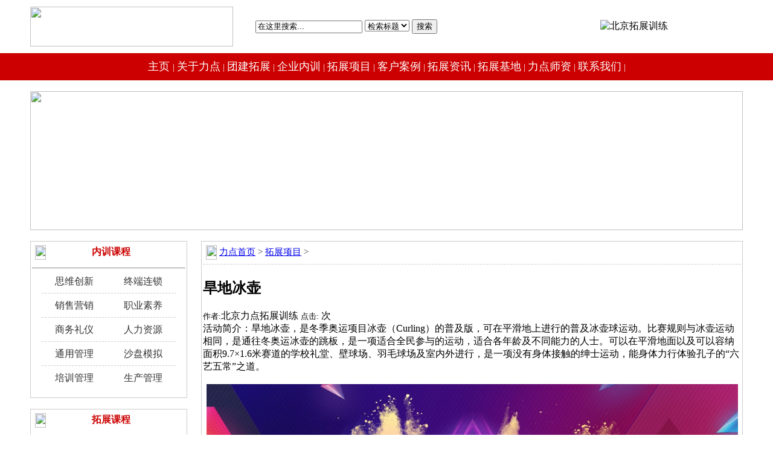

--- FILE ---
content_type: text/html
request_url: https://www.lidiantuozhan.com.cn/tuozhankemu/2019/0910/1074.html
body_size: 7338
content:
<!DOCTYPE html PUBLIC "-//W3C//DTD XHTML 1.0 Transitional//EN" "http://www.w3.org/TR/xhtml1/DTD/xhtml1-transitional.dtd">
<html xmlns="http://www.w3.org/1999/xhtml">
<head>
<meta http-equiv="Content-Type" content="text/html; charset=gb2312" />
<title>旱地冰壶_力点郑州团建公司</title>
<meta name="description" content="郑州拓展训练，郑州拓展公司，郑州团建公司,郑州团建,力点拓展" />
<meta name="keywords" content="郑州拓展公司,郑州团建公司,郑州拓展,郑州拓展训练,郑州军训拓展" />
<meta content="力点拓展河南郑州分公司,支持政府采购的郑州拓展训练团建公司!专注新员工融合拓展,郑州军事拓展!企业军训拓展,魔训,特色主题团建,活动策划,企业趣味运动会,学生素质拓展等。" name="description">
<link href="/templets/default/style/dedecms.css" rel="stylesheet" media="screen" type="text/css" />
<style type="text/css">
<!--
body {
	margin-top: 0px;
	margin-bottom: 0px;
	margin-left: 0px;
	margin-right: 0px;
}
.标题 {font-size: 14px;
	font-family: "宋体";
}
.STYLE22 {
	font-size: 14px;
	color: #333333;
}
.STYLE33 {
	color: #FFFFFF;
	font-size: 18px;
	font-family: "微软雅黑";
	font-weight: normal;
	text-decoration: none;
}
.STYLE41 {font-size: 14px; font-family: "宋体"; text-decoration: none; color: #FFFFFF; font-weight: lighter; }
.STYLE45 {
	color: #666666;
	font-family: "微软雅黑";
	font-size: 16px;
	font-weight: normal;
	text-decoration: none;
}
.STYLE46 {color: #FFFFFF}
.STYLE47 {
	color: #333333;
	font-size: 18px;
	font-weight: normal;
	font-family: "微软雅黑";
	text-decoration: none;
}
.STYLE49 {
	font-size: 14px;
	color: #666666;
	font-weight: normal;
	font-family: "微软雅黑";
	text-decoration: none;
}
.STYLE50 {
	font-size: 15px;
	font-weight: normal;
	font-family: "微软雅黑";
	color: #333333;
	text-decoration: none;
}
.STYLE48 {color: #CC0000;
	font-family: "微软雅黑";
	font-size: 16px;
	font-weight: bold;
	text-decoration: none;
}
.STYLE51 {font-size: 16px;
	color: #333333;
	font-family: "微软雅黑";
	font-weight: normal;
	text-decoration: none;
}
.STYLE42 {font-size: 30px;
	font-style: normal;
	color: #CC0000;
	font-weight: normal;
	font-family: "华文细黑";
}
.STYLE43 {font-size: 16px;
	font-family: "华文细黑";
	font-weight: normal;
	color: #000000;
}
.STYLE52 {color: #CC0000;
	font-family: "黑体";
	font-size: 14px;
	font-weight: bold;
	text-decoration: none;
}
.STYLE55 {color: #333333}
.STYLE55 {color: #CC0000;
	font-weight: bold;
	font-size: 18px;
}
.STYLE56 {	color: #FFFFFF;
	font-family: "华文细黑";
	font-size: 16px;
	font-weight: normal;
	text-decoration: none;
}
.STYLE1 {font-size: 14px;
	font-family: "宋体";
	color: #000000;
	text-decoration: none;
}
.STYLE57 {	font-size: 24px;
	font-weight: bold;
}
-->
</style>
<script language="javascript" type="text/javascript" src="/statics/js/mobileDetect.js"></script>

  <script>

    mobile_device_detect("/m/view2.php?aid=1074"); 

  </script>
</head>

<body>
<div align="center">
  <table width="100%" height="136" border="0" cellpadding="0" cellspacing="0">
    <tr>
      <td height="6" bgcolor="#FFFFFF"><div align="center"> 
        <table width="1008" border="0" cellspacing="0" cellpadding="0">
          <tr>
            <td height="88"><div align="left"><a href="http://www.teamout.com.cn"></a>
              <table width="1180" border="0" cellspacing="0" cellpadding="0">
                <tr>
                  <td width="373"><a href="/"><img src="/templets/default/images/beijinglidian1.png" width="336" height="66" border="0" /></a></td>
                  <td width="446" height="78"><div class="search">
                      <form action="/plus/search.php"  name="formsearch" id="formsearch">
                        <div class="form">
                          <input type="hidden" name="kwtype" value="0" />
                          <input name="q" type="text" class="search-keyword" id="search-keyword" value="在这里搜索..." onfocus="if(this.value=='在这里搜索...'){this.value='';}"  onblur="if(this.value==''){this.value='在这里搜索...';}" />
                          <select name="searchtype" class="search-option" id="search-option">
                            <option value="title" selected='selected'>检索标题</option>
                            <option value="titlekeyword">智能模糊</option>
                          </select>
                          <button type="submit" class="search-submit">搜索</button>
                        </div>
                      </form>
                  </div></td>
                  <td width="361"><div align="center"><img src="/templets/default/images/rexian.jpg" alt="北京拓展训练" width="360" height="78" /></div></td>
                </tr>
              </table>
            </div>              
            <div align="center"></div></td>
            </tr>
        </table>
      </div></td>
    </tr>
    <tr>
      <td height="45" bgcolor="#CC0000"><div align="center">
        <div align="center" class="STYLE22"><span class="STYLE33"><a href="/" class="STYLE33">主页</a> </span><span class="STYLE41">|</span> <span class="STYLE45"> <a href='/a/aboutus.html' target="_blank" class="STYLE33">关于力点</a> <span class="STYLE41">|</span></span><span class="STYLE45"> <a href='/plus/list.php?tid=28' target="_blank" class="STYLE33">团建拓展</a> <span class="STYLE41">|</span></span><span class="STYLE45"> <a href='/plus/list.php?tid=4' target="_blank" class="STYLE33">企业内训</a> <span class="STYLE41">|</span></span><span class="STYLE45"> <a href='/plus/list.php?tid=31' target="_blank" class="STYLE33">拓展项目</a> <span class="STYLE41">|</span></span><span class="STYLE45"> <a href='/plus/list.php?tid=101' target="_blank" class="STYLE33">客户案例</a> <span class="STYLE41">|</span></span><span class="STYLE45"> <a href='/plus/list.php?tid=102' target="_blank" class="STYLE33">拓展资讯</a> <span class="STYLE41">|</span></span><span class="STYLE45"> <a href='/plus/list.php?tid=88' target="_blank" class="STYLE33">拓展基地</a> <span class="STYLE41">|</span></span><span class="STYLE45"> <a href='/plus/list.php?tid=21' target="_blank" class="STYLE33">力点师资</a> <span class="STYLE41">|</span></span><span class="STYLE45"> <a href='/a/contactus.html' target="_blank" class="STYLE33">联系我们</a> <span class="STYLE41">|</span></span></div>
      </div></td>
    </tr>
    <tr>
      <td height="13" valign="top" bgcolor="#FFFFFF"><div align="center">
        <table width="1180" border="0" cellspacing="0" cellpadding="0">
          <tr>
            <td height="13" valign="middle">&nbsp;</td>
          </tr>
          <tr>
            <td height="123" valign="middle"><div align="center"><img src="/templets/default/images/banner1.jpg" width="1180" height="230" /></div></td>
          </tr>
          <tr>
            <td width="898" valign="top"><table width="1180" border="0" cellspacing="0" cellpadding="0">
                <tr>
                  <td height="13" colspan="3" valign="middle">&nbsp;</td>
                </tr>
                <tr>
                  <td width="260" valign="top"><table width="98%" border="0" cellspacing="0" cellpadding="0">
                    <tr>
                      <td><table width='260' height="178" border='0' align='left' cellpadding='2' cellspacing='1' bgcolor='#CCCCCC'>
                          <tr>
                            <td height='176' align='center' valign="top" bgcolor='#ffffff'><table width="100%" border="0" cellpadding="0" cellspacing="0">
                                <tr>
                                  <td width="261" height="33"><table width="100%" border="0" cellspacing="0" cellpadding="0">
                                      <tr>
                                        <td width="11%"><div align="center"><img src="/templets/default/images/biao.jpg" width="18" height="24" /></div></td>
                                        <td width="81%"><div align="center" class="STYLE48">内训课程</div></td>
                                        <td width="8%">&nbsp;</td>
                                      </tr>
                                  </table></td>
                                </tr>
                                <tr>
                                  <td width="261" height="12" bgcolor="#FFFFFF"><hr /></td>
                                </tr>
                                <tr>
                                  <td width="261" height="12" bgcolor="#FFFFFF"><div align="center">
                                      <table width="88%" border="0" cellspacing="0" cellpadding="0">
                                        <tr>
                                          <td colspan="3"><div align="center"></div>
                                              <div align="center"></div>
                                            <div align="center"></div></td>
                                        </tr>
                                        <tr>
                                          <td valign="middle"><div align="center">
                                              <div style="width:100px; height:25px; border:0px solid #cecece; line-height:25px; text-align:center;"onmouseover="this.style.background='#FF6600'" onmouseout="this.style.background=''">
                                                <div align="center"><a href="/plus/list.php?tid=52" class="STYLE51">思维创新</a></div>
                                              </div>
                                          </div></td>
                                          <td><div align="center"></div></td>
                                          <td><div align="center">
                                              <div style="width:100px; height:25px; border:0px solid #cecece; line-height:25px; text-align:center;"onmouseover="this.style.background='#FF6600'" onmouseout="this.style.background=''">
                                                <div align="center"><a href="/plus/list.php?tid=58" class="STYLE51">终端连锁</a></div>
                                              </div>
                                          </div></td>
                                        </tr>
                                        <tr>
                                          <td height="15" colspan="3"><div 
                    style="BORDER-BOTTOM: #CCCCCC 1px dashed"></div></td>
                                        </tr>
                                        <tr>
                                          <td><div align="center">
                                              <div style="width:100px; height:25px; border:0px solid #cecece; line-height:25px; text-align:center;"onmouseover="this.style.background='#FF6600'" onmouseout="this.style.background=''"><a href="/plus/list.php?tid=57" class="STYLE51">销售营销</a></div>
                                          </div></td>
                                          <td><div align="center"></div></td>
                                          <td><div align="center">
                                              <div style="width:100px; height:25px; border:0px solid #cecece; line-height:25px; text-align:center;"onmouseover="this.style.background='#FF6600'" onmouseout="this.style.background=''">
                                                <div align="center"><a href="/plus/list.php?tid=56" class="STYLE51">职业素养</a></div>
                                              </div>
                                          </div></td>
                                        </tr>
                                        <tr>
                                          <td height="15" colspan="3"><div 
                    style="BORDER-BOTTOM: #CCCCCC 1px dashed"></div></td>
                                        </tr>
                                        <tr>
                                          <td><div align="center">
                                              <div style="width:100px; height:25px; border:0px solid #cecece; line-height:25px; text-align:center;"onmouseover="this.style.background='#FF6600'" onmouseout="this.style.background=''"><a href="/plus/list.php?tid=55" class="STYLE51">商务礼仪</a></div>
                                          </div></td>
                                          <td>&nbsp;</td>
                                          <td><div align="center">
                                              <div style="width:100px; height:25px; border:0px solid #cecece; line-height:25px; text-align:center;"onmouseover="this.style.background='#FF6600'" onmouseout="this.style.background=''">
                                                <div align="center"><a href="/plus/list.php?tid=54" class="STYLE51">人力资源</a></div>
                                              </div>
                                          </div></td>
                                        </tr>
                                        <tr>
                                          <td height="15" colspan="3"><div 
                    style="BORDER-BOTTOM: #CCCCCC 1px dashed"></div></td>
                                        </tr>
                                        <tr>
                                          <td><div align="center">
                                              <div style="width:100px; height:25px; border:0px solid #cecece; line-height:25px; text-align:center;"onmouseover="this.style.background='#FF6600'" onmouseout="this.style.background=''"><a href="/plus/list.php?tid=50" class="STYLE51">通用管理</a></div>
                                          </div></td>
                                          <td>&nbsp;</td>
                                          <td><div align="center">
                                              <div style="width:100px; height:25px; border:0px solid #cecece; line-height:25px; text-align:center;"onmouseover="this.style.background='#FF6600'" onmouseout="this.style.background=''">
                                                <div align="center"><a href="/plus/list.php?tid=51" class="STYLE51">沙盘模拟</a></div>
                                              </div>
                                          </div></td>
                                        </tr>
                                        <tr>
                                          <td height="15" colspan="3"><div 
                    style="BORDER-BOTTOM: #CCCCCC 1px dashed"></div></td>
                                        </tr>
                                        <tr>
                                          <td><div align="center">
                                              <div align="center">
                                                <div style="width:100px; height:25px; border:0px solid #cecece; line-height:25px; text-align:center;"onmouseover="this.style.background='#FF6600'" onmouseout="this.style.background=''">
                                                  <div align="center"><a href="/plus/list.php?tid=53" class="STYLE51">培训管理</a></div>
                                                </div>
                                              </div>
                                          </div></td>
                                          <td><div align="center"></div></td>
                                          <td><div align="center">
                                              <div align="center">
                                                <div style="width:100px; height:25px; border:0px solid #cecece; line-height:25px; text-align:center;"onmouseover="this.style.background='#FF6600'" onmouseout="this.style.background=''">
                                                  <div align="center"><a href="/plus/list.php?tid=59" class="STYLE51">生产管理</a></div>
                                                </div>
                                              </div>
                                          </div></td>
                                        </tr>
                                      </table>
                                  </div></td>
                                </tr>
                                <tr>
                                  <td height="12" bgcolor="#FFFFFF">&nbsp;</td>
                                </tr>
                            </table></td>
                          </tr>
                      </table></td>
                    </tr>
                    <tr>
                      <td>&nbsp;</td>
                    </tr>
                    <tr>
                      <td><table width='260' height="204" border='0' align='left' cellpadding='2' cellspacing='1' bgcolor='#CCCCCC'>
                          <tr>
                            <td height='202' align='center' valign="top" bgcolor='#ffffff'><table width="100%" border="0" cellpadding="0" cellspacing="0">
                                <tr>
                                  <td height="33"><table width="100%" border="0" cellspacing="0" cellpadding="0">
                                      <tr>
                                        <td width="11%"><div align="center"><img src="/templets/default/images/biao.jpg" width="18" height="24" /></div></td>
                                        <td width="81%"><div align="center" class="STYLE48">拓展课程</div></td>
                                        <td width="8%">&nbsp;</td>
                                      </tr>
                                  </table></td>
                                </tr>
                                <tr>
                                  <td width="246" height="12" bgcolor="#FFFFFF"><hr /></td>
                                </tr>
                                <tr>
                                  <td width="246" height="12" bgcolor="#FFFFFF"><div align="center">
                                      <table width="88%" border="0" cellspacing="0" cellpadding="0">
                                        <tr>
                                          <td colspan="3"><div align="center"></div>
                                              <div align="center"></div>
                                            <div align="center"></div></td>
                                        </tr>
                                        <tr>
                                          <td><div align="center">
                                              <div style="width:100px; height:25px; border:0px solid #cecece; line-height:25px; text-align:center;"onmouseover="this.style.background='#FF6600'" onmouseout="this.style.background=''">
                                                <div align="center"><a href="/plus/list.php?tid=29" class="STYLE51">场地拓展</a></div>
                                              </div>
                                          </div></td>
                                          <td><div align="center"></div></td>
                                          <td><div align="center">
                                              <div style="width:100px; height:25px; border:0px solid #cecece; line-height:25px; text-align:center;"onmouseover="this.style.background='#FF6600'" onmouseout="this.style.background=''">
                                                <div align="center"><a href="/plus/list.php?tid=30" class="STYLE51">室内拓展</a></div>
                                              </div>
                                          </div></td>
                                        </tr>
                                        <tr>
                                          <td height="15" colspan="3"><div 
                    style="BORDER-BOTTOM: #CCCCCC 1px dashed"></div></td>
                                        </tr>
                                        <tr>
                                          <td><div align="center">
                                              <div style="width:100px; height:25px; border:0px solid #cecece; line-height:25px; text-align:center;"onmouseover="this.style.background='#FF6600'" onmouseout="this.style.background=''">
                                                <div align="center"><a href="/plus/list.php?tid=39" class="STYLE51">野外拓展</a></div>
                                              </div>
                                          </div></td>
                                          <td><div align="center"></div></td>
                                          <td><div align="center">
                                              <div style="width:100px; height:25px; border:0px solid #cecece; line-height:25px; text-align:center;"onmouseover="this.style.background='#FF6600'" onmouseout="this.style.background=''">
                                                <div align="center"><a href="/plus/list.php?tid=40" class="STYLE51">主题拓展</a></div>
                                              </div>
                                          </div></td>
                                        </tr>
                                        <tr>
                                          <td height="15" colspan="3"><div 
                    style="BORDER-BOTTOM: #CCCCCC 1px dashed"></div></td>
                                        </tr>
                                        <tr>
                                          <td><div align="center">
                                              <div align="center">
                                                <div style="width:100px; height:25px; border:0px solid #cecece; line-height:25px; text-align:center;"onmouseover="this.style.background='#FF6600'" onmouseout="this.style.background=''">
                                                  <div align="center"><a href="/plus/list.php?tid=78" class="STYLE51">军事拓展</a></div>
                                                </div>
                                              </div>
                                          </div></td>
                                          <td><div align="center"></div></td>
                                          <td><div align="center">
                                              <div align="center">
                                                <div style="width:100px; height:25px; border:0px solid #cecece; line-height:25px; text-align:center;"onmouseover="this.style.background='#FF6600'" onmouseout="this.style.background=''">
                                                  <div align="center"><a href="/plus/list.php?tid=41" class="STYLE51">年会拓展</a></div>
                                                </div>
                                              </div>
                                          </div></td>
                                        </tr>
                                        <tr>
                                          <td height="15" colspan="3"><div 
                    style="BORDER-BOTTOM: #CCCCCC 1px dashed"></div></td>
                                        </tr>
                                        <tr>
                                          <td><div align="center">
                                              <div align="center">
                                                <div style="width:100px; height:25px; border:0px solid #cecece; line-height:25px; text-align:center;"onmouseover="this.style.background='#999999'" onmouseout="this.style.background=''">
                                                  <div align="center"><a href="/plus/list.php?tid=42" class="STYLE51">趣味拓展</a></div>
                                                </div>
                                              </div>
                                          </div></td>
                                          <td><div align="center"></div></td>
                                          <td><div align="center">
                                              <div align="center">
                                                <div style="width:100px; height:25px; border:0px solid #cecece; line-height:25px; text-align:center;"onmouseover="this.style.background='#999999'" onmouseout="this.style.background=''">
                                                  <div align="center"><a href="/plus/list.php?tid=79" class="STYLE51">心灵拓展</a></div>
                                                </div>
                                              </div>
                                          </div></td>
                                        </tr>
                                        <tr>
                                          <td height="15" colspan="3"><div 
                    style="BORDER-BOTTOM: #CCCCCC 1px dashed"></div></td>
                                        </tr>
                                        <tr>
                                          <td><div align="center">
                                              <div style="width:100px; height:25px; border:0px solid #cecece; line-height:25px; text-align:center;"onmouseover="this.style.background='#999999'" onmouseout="this.style.background=''">
                                                <div align="center"><a href="/plus/list.php?tid=43" class="STYLE51">素质拓展</a></div>
                                              </div>
                                          </div></td>
                                          <td>&nbsp;</td>
                                          <td><div align="center">
                                              <div style="width:100px; height:25px; border:0px solid #cecece; line-height:25px; text-align:center;"onmouseover="this.style.background='#999999'" onmouseout="this.style.background=''">
                                                <div align="center"><a href="/plus/list.php?tid=44" class="STYLE51">亲子拓展</a></div>
                                              </div>
                                          </div></td>
                                        </tr>
                                        <tr>
                                          <td height="15" colspan="3"><div 
                    style="BORDER-BOTTOM: #CCCCCC 1px dashed"></div></td>
                                        </tr>
                                        <tr>
                                          <td><div align="center">
                                              <div align="center">
                                                <div style="width:100px; height:25px; border:0px solid #cecece; line-height:25px; text-align:center;"onmouseover="this.style.background='#999999'" onmouseout="this.style.background=''">
                                                  <div align="center"><a href="/plus/list.php?tid=48" class="STYLE51">体验北京</a></div>
                                                </div>
                                              </div>
                                          </div></td>
                                          <td><div align="center"></div></td>
                                          <td><div align="center">
                                              <div align="center">
                                                <div style="width:100px; height:25px; border:0px solid #cecece; line-height:25px; text-align:center;"onmouseover="this.style.background='#999999'" onmouseout="this.style.background=''">
                                                  <div align="center"><a href="/plus/list.php?tid=49" class="STYLE51">拓展中国</a></div>
                                                </div>
                                              </div>
                                          </div></td>
                                        </tr>
                                      </table>
                                  </div></td>
                                </tr>
                                <tr>
                                  <td height="12" bgcolor="#FFFFFF">&nbsp;</td>
                                </tr>
                            </table></td>
                          </tr>
                      </table></td>
                    </tr>
                    <tr>
                      <td>&nbsp;</td>
                    </tr>
                    <tr>
                      <td valign="top"><table width='260' height="178" border='0' align='left' cellpadding='2' cellspacing='1' bgcolor='#CCCCCC'>
                          <tr>
                            <td height='176' align='center' valign="top" bgcolor='#ffffff'><table width="100%" border="0" cellpadding="0" cellspacing="0">
                                <tr>
                                  <td width="261" height="33"><table width="100%" border="0" cellspacing="0" cellpadding="0">
                                      <tr>
                                        <td width="11%"><div align="center"><img src="/templets/default/images/biao.jpg" width="18" height="24" /></div></td>
                                        <td width="81%"><div align="center" class="STYLE48">拓展科目</div></td>
                                        <td width="8%">&nbsp;</td>
                                      </tr>
                                  </table></td>
                                </tr>
                                <tr>
                                  <td width="261" height="12" bgcolor="#FFFFFF"><hr /></td>
                                </tr>
                                <tr>
                                  <td width="261" height="12" bgcolor="#FFFFFF"><div align="center">
                                      <table width="88%" border="0" cellspacing="0" cellpadding="0">
                                        <tr>
                                          <td colspan="3"><div align="center"></div>
                                              <div align="center"></div>
                                            <div align="center"></div></td>
                                        </tr>
                                        <tr>
                                          <td valign="middle"><div align="center">
                                              <div style="width:100px; height:25px; border:0px solid #cecece; line-height:25px; text-align:center;"onmouseover="this.style.background='#FF6600'" onmouseout="this.style.background=''">
                                                <div align="center"><a href="/plus/list.php?tid=32" class="STYLE51">场地科目</a></div>
                                              </div>
                                          </div></td>
                                          <td><div align="center"></div></td>
                                          <td><div align="center">
                                              <div style="width:100px; height:25px; border:0px solid #cecece; line-height:25px; text-align:center;"onmouseover="this.style.background='#FF6600'" onmouseout="this.style.background=''">
                                                <div align="center"><a href="/plus/list.php?tid=33" class="STYLE51">室内科目</a></div>
                                              </div>
                                          </div></td>
                                        </tr>
                                        <tr>
                                          <td height="15" colspan="3"><div 
                    style="BORDER-BOTTOM: #CCCCCC 1px dashed"></div></td>
                                        </tr>
                                        <tr>
                                          <td><div align="center">
                                              <div style="width:100px; height:25px; border:0px solid #cecece; line-height:25px; text-align:center;"onmouseover="this.style.background='#FF6600'" onmouseout="this.style.background=''"><a href="/plus/list.php?tid=34" class="STYLE51">野外科目</a></div>
                                          </div></td>
                                          <td><div align="center"></div></td>
                                          <td><div align="center">
                                              <div style="width:100px; height:25px; border:0px solid #cecece; line-height:25px; text-align:center;"onmouseover="this.style.background='#FF6600'" onmouseout="this.style.background=''">
                                                <div align="center"><a href="/plus/list.php?tid=35" class="STYLE51">高空科目</a></div>
                                              </div>
                                          </div></td>
                                        </tr>
                                        <tr>
                                          <td height="15" colspan="3"><div 
                    style="BORDER-BOTTOM: #CCCCCC 1px dashed"></div></td>
                                        </tr>
                                        <tr>
                                          <td><div align="center">
                                              <div align="center">
                                                <div style="width:100px; height:25px; border:0px solid #cecece; line-height:25px; text-align:center;"onmouseover="this.style.background='#FF6600'" onmouseout="this.style.background=''">
                                                  <div align="center"><a href="/plus/list.php?tid=37" class="STYLE51">水上科目</a></div>
                                                </div>
                                              </div>
                                          </div></td>
                                          <td><div align="center"></div></td>
                                          <td><div align="center">
                                              <div align="center">
                                                <div style="width:100px; height:25px; border:0px solid #cecece; line-height:25px; text-align:center;"onmouseover="this.style.background='#FF6600'" onmouseout="this.style.background=''">
                                                  <div align="center"><a href="/plus/list.php?tid=38" class="STYLE51">年会项目</a></div>
                                                </div>
                                              </div>
                                          </div></td>
                                        </tr>
                                      </table>
                                  </div></td>
                                </tr>
                                <tr>
                                  <td height="12" bgcolor="#FFFFFF">&nbsp;</td>
                                </tr>
                            </table></td>
                          </tr>
                      </table></td>
                    </tr>
                    <tr>
                      <td height="13" valign="top">&nbsp;</td>
                    </tr>
                    <tr>
                      <td height="13" valign="top"><table width='260' height="178" border='0' align='left' cellpadding='2' cellspacing='1' bgcolor='#CCCCCC'>
                          <tr>
                            <td height='176' align='center' valign="top" bgcolor='#ffffff'><table width="100%" border="0" cellpadding="0" cellspacing="0">
                                <tr>
                                  <td width="261" height="33"><table width="100%" border="0" cellspacing="0" cellpadding="0">
                                      <tr>
                                        <td width="11%"><div align="center"><img src="/templets/default/images/biao.jpg" width="18" height="24" /></div></td>
                                        <td width="81%"><div align="center" class="STYLE48">力点增值服务</div></td>
                                        <td width="8%">&nbsp;</td>
                                      </tr>
                                  </table></td>
                                </tr>
                                <tr>
                                  <td width="261" height="12" bgcolor="#FFFFFF"><hr /></td>
                                </tr>
                                <tr>
                                  <td width="261" height="12" bgcolor="#FFFFFF"><div align="center">
                                      <table width="88%" border="0" cellspacing="0" cellpadding="0">
                                        <tr>
                                          <td colspan="3"><div align="center"></div>
                                              <div align="center"></div>
                                            <div align="center"></div></td>
                                        </tr>
                                        <tr>
                                          <td valign="middle"><div align="center">
                                              <div style="width:100px; height:25px; border:0px solid #cecece; line-height:25px; text-align:center;"onmouseover="this.style.background='#FF6600'" onmouseout="this.style.background=''">
                                                <div align="center"><a href="/a/huiyifuwu.html" class="STYLE51">会议组织</a></div>
                                              </div>
                                          </div></td>
                                          <td><div align="center"></div></td>
                                          <td><div align="center">
                                              <div style="width:100px; height:25px; border:0px solid #cecece; line-height:25px; text-align:center;"onmouseover="this.style.background='#FF6600'" onmouseout="this.style.background=''">
                                                <div align="center"><a href="/a/daojuzulin.html" class="STYLE51">道具租赁</a></div>
                                              </div>
                                          </div></td>
                                        </tr>
                                        <tr>
                                          <td height="15" colspan="3"><div 
                    style="BORDER-BOTTOM: #CCCCCC 1px dashed"></div></td>
                                        </tr>
                                        <tr>
                                          <td><div align="center">
                                              <div style="width:100px; height:25px; border:0px solid #cecece; line-height:25px; text-align:center;"onmouseover="this.style.background='#FF6600'" onmouseout="this.style.background=''"><a href="/a/jiudianyuding.html" class="STYLE51">酒店预定</a></div>
                                          </div></td>
                                          <td><div align="center"></div></td>
                                          <td><div align="center">
                                              <div style="width:100px; height:25px; border:0px solid #cecece; line-height:25px; text-align:center;"onmouseover="this.style.background='#FF6600'" onmouseout="this.style.background=''">
                                                <div align="center"><a href="/" class="STYLE73"></a><a href="/a/dabachezulin.html" class="STYLE51">大巴车租赁</a></div>
                                              </div>
                                          </div></td>
                                        </tr>
                                        <tr>
                                          <td height="15" colspan="3"><div 
                    style="BORDER-BOTTOM: #CCCCCC 1px dashed"></div></td>
                                        </tr>
                                        <tr>
                                          <td><div align="center">
                                              <div align="center">
                                                <div style="width:100px; height:25px; border:0px solid #cecece; line-height:25px; text-align:center;"onmouseover="this.style.background='#FF6600'" onmouseout="this.style.background=''">
                                                  <div align="center"><a href="/a/chuxingbaoxian.html" class="STYLE51">出行保险</a></div>
                                                </div>
                                              </div>
                                          </div></td>
                                          <td><div align="center"></div></td>
                                          <td><div align="center">
                                              <div align="center">
                                                <div style="width:100px; height:25px; border:0px solid #cecece; line-height:25px; text-align:center;"onmouseover="this.style.background='#FF6600'" onmouseout="this.style.background=''">
                                                  <div align="center"><a href="/a/menpiao.html" class="STYLE51">景区门票</a></div>
                                                </div>
                                              </div>
                                          </div></td>
                                        </tr>
                                      </table>
                                  </div></td>
                                </tr>
                                <tr>
                                  <td height="12" bgcolor="#FFFFFF">&nbsp;</td>
                                </tr>
                            </table></td>
                          </tr>
                      </table></td>
                    </tr>
                    <tr>
                      <td height="13" valign="top">&nbsp;</td>
                    </tr>
                    <tr>
                      <td height="13" valign="top"><table width='260' height="178" border='0' align='left' cellpadding='2' cellspacing='1' bgcolor='#CCCCCC'>
                        <tr>
                          <td height='176' align='center' valign="top" bgcolor='#ffffff'><table width="100%" border="0" cellpadding="0" cellspacing="0">
                              <tr>
                                <td width="261" height="33"><table width="100%" border="0" cellspacing="0" cellpadding="0">
                                    <tr>
                                      <td width="11%"><div align="center"><img src="/templets/default/images/biao.jpg" width="18" height="24" /></div></td>
                                      <td width="81%"><div align="center" class="STYLE48">拓展团建咨询</div></td>
                                      <td width="8%">&nbsp;</td>
                                    </tr>
                                </table></td>
                              </tr>
                              <tr>
                                <td width="261" height="12" bgcolor="#FFFFFF"><hr /></td>
                              </tr>
                              <tr>
                                <td width="261" height="12" bgcolor="#FFFFFF"><div align="center"><img src="/templets/default/images/contactus.jpg" width="258" height="195" /></div></td>
                              </tr>
                              <tr>
                                <td height="12" bgcolor="#FFFFFF">&nbsp;</td>
                              </tr>
                          </table></td>
                        </tr>
                      </table></td>
                    </tr>
                  </table></td>
                  <td width="22" valign="top" background="/templets/images/place_bg02.jpg">&nbsp;</td>
                  <td width="898" valign="top"><table width='100%' height="25" border='0' align='left' cellpadding='2' cellspacing='1' bgcolor='#CCCCCC'>
                    <tr>
                      <td height='23' align='center' valign="top" bgcolor='#ffffff'><div align="left">
                          <div align="left">
                            <table width="100%" border="0" cellspacing="0" cellpadding="0">
                              <tr>
                                <td height="33"><table width="100%" border="0" cellspacing="0" cellpadding="0">
                                    <tr>
                                      <td width="3%"><div align="center"><img src="/templets/default/images/biao.jpg" width="18" height="24" /></div></td>
                                      <td width="63%"><div align="left"><span class="STYLE50"><a href='http://www.lidiantuozhan.com.cn/'>力点首页</a> > <a href='/plus/list.php?tid=31'>拓展项目</a> > </span></div></td>
                                      <td width="34%">&nbsp;</td>
                                    </tr>
                                </table></td>
                              </tr>
                              <tr>
                                <td height="6"><div 
                    style="BORDER-BOTTOM: #CCCCCC 1px dashed"></div></td>
                              </tr>
                              <tr>
                                <td><div class="viewbox">
                                    <div class="title">
                                      <h2>旱地冰壶</h2>
                                    </div>
                                  <!-- /title -->
                                    <div class="info"><small>作者:</small>北京力点拓展训练 <small>点击:</small>
                                        <script src="/plus/count.php?view=yes&amp;aid=1074&amp;mid=1" type='text/javascript' language="JavaScript"></script>
                                      次</div>
                                  <!-- /info -->
                                    <div class="content"> <div>
	活动简介：旱地冰壶，是冬季奥运项目冰壶（Curling）的普及版，可在平滑地上进行的普及冰壶球运动。比赛规则与冰壶运动相同，是通往冬奥运冰壶的跳板，是一项适合全民参与的运动，适合各年龄及不同能力的人士。可以在平滑地面以及可以容纳面积9.7&times;1.6米赛道的学校礼堂、壁球场、羽毛球场及室内外进行，是一项没有身体接触的绅士运动，能身体力行体验孔子的&ldquo;六艺五常&rdquo;之道。</div>
<div>
	&nbsp;</div>
<div style="text-align: center;">
	<img alt="" src="/uploads/allimg/190910/1-1Z9101A40C93.jpg" style="width: 880px; height: 495px;" /></div>
<div>
	&nbsp;</div>
<div>
	旱地冰壶（Floor Curling）是一个以团队为单位在平滑地面上进行的投掷性竞赛项目。通过让本方旱地冰壶球停在预先设定好的位置，或将对方旱地冰壶球击出，达到制胜的目的。旱地冰壶是一种通过团队协作集体力和智力于一身的比赛，是一项需要个人技术与团队战术配合的运动项目。</div>
<div>
	&nbsp;</div>
<div style="text-align: center;">
	<img alt="" src="/uploads/allimg/190910/1-1Z9101A42V00.jpg" style="width: 880px; height: 495px;" /></div>
<div>
	&nbsp;</div>
<div>
	旱地冰壶动静结合，注重技巧，对体能没有过多要求。但是会锻炼参与者身体的柔韧性和对力量的控制能力；同时锻炼了大脑的应变能力、判断能力、对时机的把握能力。通过团队合作，对目标树立和坚持、对胜利的渴望的高度统一，在比赛中展现的团结协作、战略战术及坚忍不拔。</div>
<div style="text-align: center;">
	<img alt="" src="/uploads/allimg/190910/1-1Z9101A443K2.jpg" style="width: 880px; height: 495px;" /></div>
<div>
	&nbsp;</div>
<div>
	战略战术：从旱地冰壶比赛目的来讲，投掷这一环节，即是技术，也是战术，因为战术就决定了如何投球，而投球是否准确又取决于投球的技术能力，一个高技术含量的投球配合主将的指挥以及投球力度能够决定一局比赛的胜负。</div>
<div style="text-align: center;">
	<img alt="" src="/uploads/allimg/190910/1-1Z9101A501411.jpg" style="width: 880px; height: 495px;" /></div>
<div>
	投球根据击打的目的可以分为：</div>
<div>
	&nbsp;</div>
<div>
	1.拉引击球（Draw）:将旱地冰壶掷在(得分区)营垒内。</div>
<div>
	&nbsp;</div>
<div>
	2.防卫击球（Guard）:将旱地冰壶掷在拱线和得分区之间的自由防守区内，用来防御对手的投球进入营垒（大本营）。</div>
<div>
	&nbsp;</div>
<div>
	3.敲退击球（Freeze）:将旱地冰壶放在一个或是多个已经存在营垒内的球前面。</div>
<div>
	&nbsp;</div>
<div>
	4.晋升击球（Promote）:将一颗在自由防守区内的旱地冰壶，以射球撞击进入营垒内。</div>
<div>
	&nbsp;</div>
<div>
	5.射击移位掷球（Hit and Roll）:一颗旱地冰壶被射球撞击之后，移除营垒内对方的旱地冰壶。&nbsp;</div>
<div>
	&nbsp;</div>
<div style="text-align: center;">
	<img alt="" src="/uploads/allimg/190910/1-1Z9101A519625.jpg" style="width: 880px; height: 495px;" /></div>
<div>
	&nbsp;</div>
<div>
	&nbsp;</div>
<div>
	简单易学&amp;趣味无穷：五分钟时间，便能提升对旱地冰壶的历史及发壶有了基本了解及提升学习兴趣；三十分钟，更是爱上旱地冰壶，玩得不亦乐乎。不过看似简单的投壶，要想真正赢得比赛也绝非易事。当投壶力量偏小或旱地冰壶运行轨迹与预期稍有偏差时，都可能造成投壶失效，所以对运动员的技术和比赛态度有更高的要求。比赛中最后两球显得尤为重要，考验的不仅是选手们的技术，还有心理与战术。学生们在活动中，从短距离练习到远距离比拼，亲身实践、摸索规律，自由享受着投壶比拼智慧发挥的乐趣。</div>
<div style="text-align: center;">
	<img alt="" src="/uploads/allimg/190910/1-1Z9101A5352R.jpg" style="width: 880px; height: 495px;" /></div>
<div>
	&nbsp;</div>
<div>
	旱地冰壶规则：</div>
<div>
	&nbsp;</div>
<div>
	1.每场冰球比赛打5局，每局比赛共投16球。</div>
<div>
	2.每场比赛两支球队，每队8名球员。每局每名球员可以投掷1次，1局比赛8人，共投16球结束。</div>
<div>
	3.比赛时：轮流于赛场上，将地壶球推入标靶似的得分区。</div>
<div>
	4.比赛时：投掷队员力求将冰壶球滑向圆心，也可将对方冰壶球撞出或将本方冰壶球撞向圆心。</div>
<div>
	5.最后，双方队员掷完所有冰壶球，以场地上冰壶距离离营垒圆心的远近决定胜负，每石1分，积分多者为胜。</div>
<div style="text-align: center;">
	<img alt="" src="/uploads/allimg/190910/1-1Z9101A553954.jpg" style="width: 880px; height: 495px;" /></div>
<div>
	&nbsp;</div>
<div>
	旱地冰壶装备：旱地冰壶（一组16个，分两种颜色：红色/黄色；每队8个壶；每个壶重1.2公斤，壶身直径为17公分，壶底有三个滑轮）、赛道、赛道刷、推杆、清洁套装、便携式拉杆包、旱地冰壶鞋等旱地冰壶的装备。</div>
<div>
	&nbsp;</div>
<div style="text-align: center;">
	<img alt="" src="/uploads/allimg/190910/1-1Z9101A60VG.jpg" style="width: 880px; height: 495px;" /></div>
<div>
	&nbsp;</div>
<div>
	旱地冰壶团建收益：</div>
<div>
	&nbsp;</div>
<div>
	让更多的人参与和了解，旱地冰壶运动的好处与趣味性这是一项&ldquo;绅士运动&rdquo;!</div>
<div>
	&nbsp;</div>
<div>
	球场变化莫测，每个人在每一局都需要做好拥抱变化、迎接变化，逐渐引领变化和创造变化，否则就会出局。</div>
<div>
	&nbsp;</div>
<div>
	球场追求精英个人和团队目标绩效的高度匹配，否则只会有被淘汰的&ldquo;孤胆熊&rdquo;而不会有胜利的&ldquo;英雄连&rdquo;。</div>
<div style="text-align: center;">
	<img alt="" src="/uploads/allimg/190910/1-1Z9101A635P9.jpg" style="width: 880px; height: 495px;" /></div>
<div>
	&nbsp;</div>
<div>
	旱地冰壶这项新型绅士运动，可以给企业带来更多向往多元、自由、开放、快乐的体验拓展。可以丰富团队建设，从而给企业员工带来时尚的运动，健康的生活和快乐的工作，更进一步提高团队协作、策略共识及理解与接纳!</div>
</div>
                                  <!-- /content -->
                                    <!-- /pages -->
                                    <!-- //顶踩 -->
                                    <script language="JavaScript" type="text/javascript">getDigg(1074);</script>
                                    <!-- //顶踩部份的源码结束 -->
                                    <div class="handle">
                                      <div class="context">
                                        <ul>
                                          <li>上一篇：没有了 </li>
                                          <li>下一篇：没有了 </li>
                                        </ul>
                                      </div>
                                      <!-- /context -->
                                      <!-- /actbox -->
                                    </div>
                                  <!-- /handle -->
                                </div></td>
                              </tr>
                              
                              <tr>
                                <td><table width="100%" border="0" cellspacing="0" cellpadding="0">
                                  
                                  <tr>
                                    <td height="37"><div align="left" class="STYLE51">推荐阅读：</div></td>
                                  </tr>
                                  <tr>
                                    <td><p align="left"><table width='100%' border='0' cellspacing='0' cellpadding='0'>
<tr>
    <td width='50%'>
<span class="STYLE1">·[<a href='/plus/list.php?tid=31'>拓展项目</a>] <a href='/tuozhankemu/2019/0910/1074.html'>旱地冰壶</a></span></p>
                                        <div 
                    style="BORDER-BOTTOM: #ccc 1px dashed"></div>
                                      <p align="left"><br />
    </td>
    <td width='50%'>
<span class="STYLE1">·[<a href='/plus/list.php?tid=37'>水上科目</a>] <a href='/tuozhankemu/shuishangkemu/2018/0628/907.html'>几个经典的夏天海滩拓展游戏</a></span></p>
                                        <div 
                    style="BORDER-BOTTOM: #ccc 1px dashed"></div>
                                      <p align="left"><br />
    </td>
    </tr>
<tr>
    <td width='50%'>
<span class="STYLE1">·[<a href='/plus/list.php?tid=34'>野外科目</a>] <a href='/tuozhankemu/yewaikemu/2018/0522/876.html'>宠爱医院第二批拓展训练</a></span></p>
                                        <div 
                    style="BORDER-BOTTOM: #ccc 1px dashed"></div>
                                      <p align="left"><br />
    </td>
    <td width='50%'>
<span class="STYLE1">·[<a href='/plus/list.php?tid=34'>野外科目</a>] <a href='/tuozhankemu/yewaikemu/2018/0522/875.html'>中信金属有限公司拓展训练</a></span></p>
                                        <div 
                    style="BORDER-BOTTOM: #ccc 1px dashed"></div>
                                      <p align="left"><br />
    </td>
    </tr>
<tr>
    <td width='50%'>
<span class="STYLE1">·[<a href='/plus/list.php?tid=32'>场地科目</a>] <a href='/tuozhankemu/changdikemu/2018/0402/852.html'>孤岛求生拓展项目</a></span></p>
                                        <div 
                    style="BORDER-BOTTOM: #ccc 1px dashed"></div>
                                      <p align="left"><br />
    </td>
    <td width='50%'>
<span class="STYLE1">·[<a href='/plus/list.php?tid=32'>场地科目</a>] <a href='/tuozhankemu/changdikemu/2018/0402/851.html'>纸杯传情</a></span></p>
                                        <div 
                    style="BORDER-BOTTOM: #ccc 1px dashed"></div>
                                      <p align="left"><br />
    </td>
    </tr>
<tr>
    <td width='50%'>
<span class="STYLE1">·[<a href='/plus/list.php?tid=32'>场地科目</a>] <a href='/tuozhankemu/changdikemu/2018/0402/850.html'>纳斯卡巨画/团队巨画/拓展新课目</a></span></p>
                                        <div 
                    style="BORDER-BOTTOM: #ccc 1px dashed"></div>
                                      <p align="left"><br />
    </td>
    <td width='50%'>
<span class="STYLE1">·[<a href='/plus/list.php?tid=33'>室内科目</a>] <a href='/tuozhankemu/shinakemu/2017/0721/762.html'>高空飞弹</a></span></p>
                                        <div 
                    style="BORDER-BOTTOM: #ccc 1px dashed"></div>
                                      <p align="left"><br />
    </td>
    </tr>
<tr>
    <td width='50%'>
<span class="STYLE1">·[<a href='/plus/list.php?tid=32'>场地科目</a>] <a href='/tuozhankemu/changdikemu/2017/0721/761.html'>拓展科目：沙场点兵</a></span></p>
                                        <div 
                    style="BORDER-BOTTOM: #ccc 1px dashed"></div>
                                      <p align="left"><br />
    </td>
    <td width='50%'>
<span class="STYLE1">·[<a href='/plus/list.php?tid=32'>场地科目</a>] <a href='/tuozhankemu/changdikemu/2017/0721/760.html'>共筑家园</a></span></p>
                                        <div 
                    style="BORDER-BOTTOM: #ccc 1px dashed"></div>
                                      <p align="left"><br />
    </td>
    </tr>
    </table>
 </p></td>
                                  </tr>
                                </table></td>
                              </tr>
                            </table>
                          </div>
                      </div></td>
                    </tr>
                  </table>
                    <p>&nbsp;</p>
                    <p>&nbsp;</p>
                    <p>&nbsp;</p>
                    <p>&nbsp;</p>
                    <p>&nbsp;</p>
                    <p></p></td>
                </tr>
              </table>
                <table width="100%" border="0">
                  <caption class="STYLE43">&nbsp;
                  </caption>
                  <tr>
                    <td width="20%" height="42" class="STYLE43"><div align="center" class="STYLE42"><img src="/templets/default/images/pinzhi.jpg" width="73" height="73" /></div></td>
                    <td width="20%" class="STYLE43"><div align="center" class="STYLE42"><img src="/templets/default/images/fuwu.jpg" width="73" height="73" /></div></td>
                    <td width="20%" class="STYLE43"><div align="center" class="STYLE42"><img src="/templets/default/images/zeren.jpg" width="73" height="73" /></div></td>
                    <td width="20%" class="STYLE43"><div align="center" class="STYLE42"><img src="/templets/default/images/jiazhi.jpg" width="73" height="73" /></div></td>
                    <td class="STYLE43"><div align="center" class="STYLE42"><img src="/templets/default/images/chengxin.jpg" width="73" height="73" /></div></td>
                  </tr>
                  <tr>
                    <td class="STYLE43"><div align="center" class="STYLE43">一流的教练团队保障拓展品质</div></td>
                    <td class="STYLE43"><div align="center">精细化后勤服务</div></td>
                    <td class="STYLE43"><div align="center">100%负责任的心态</div></td>
                    <td class="STYLE43"><div align="center">为客户创造最大的价值</div></td>
                    <td class="STYLE43"><div align="center">真诚合作，信守承诺</div></td>
                  </tr>
                </table>
                <p align="center">&nbsp;</p></td>
          </tr>
        </table>
      </div></td>
    </tr>
  </table>
  <table width="100%" height="44" border="0" align="center" cellpadding="0" cellspacing="0">
    
    <tr>
      <td height="200" bgcolor="#333333"><div align="center">
        <table width="1180" border="0">
          <tr>
            <td height="201"><p align="center" class="STYLE56"><span class="STYLE57">热线：400-801-4448</span><br />
              力点拓展公司业务：公司新成员融合拓展训练，团队动力激发,团队拓展训练,团队文化建设,沟通力,管理执行力,领导力,执行力,企业文化建设,员工培训,新员工培训,意志力训练,潜能开发,生存训练野外生存训练,销售团队巅峰拓展训练，公司趣味运动会，企业年会，活动策划...</p>
                <p align="center" class="STYLE56">Copyright&copy;2006-2026 力点团建河南分公司</p>
              <p align="center" class="STYLE6"><span class="STYLE56">凝聚力量 . 点石成金</span><br />
                    <br />
              </p></td>
          </tr>
        </table>
      </div></td>
    </tr>
  </table>
</div>

</body>
</html>



--- FILE ---
content_type: application/javascript
request_url: https://www.lidiantuozhan.com.cn/statics/js/mobileDetect.js
body_size: 688
content:
function mobile_device_detect(url)
{
        var thisOS=navigator.platform;
        var os=new Array("iPhone","iPod","iPad","android","Nokia","SymbianOS","Symbian","Windows Phone","Phone","Linux armv71","MAUI","UNTRUSTED/1.0","Windows CE","BlackBerry","IEMobile");
for(var i=0;i<os.length;i++)
        {
if(thisOS.match(os[i]))
        {  
  window.location=url;
}
 
}
//因为相当部分的手机系统不知道信息,这里是做临时性特殊辨认
if(navigator.platform.indexOf('iPad') != -1)
        {
  window.location=url;
}
//做这一部分是因为Android手机的内核也是Linux
//但是navigator.platform显示信息不尽相同情况繁多,因此从浏览器下手，即用navigator.appVersion信息做判断
  var check = navigator.appVersion;
  if( check.match(/linux/i) )
          {
   //X11是UC浏览器的平台 ，如果有其他特殊浏览器也可以附加上条件
   if(check.match(/mobile/i) || check.match(/X11/i))
                 {
   window.location=url;
   } 
}
//类in_array函数
Array.prototype.in_array = function(e)
{
  for(i=0;i<this.length;i++)
  {
   if(this[i] == e)
   return true;
  }
  return false;
}
}

